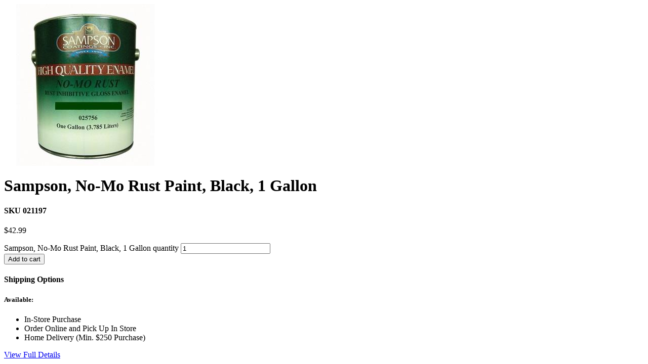

--- FILE ---
content_type: text/html; charset=UTF-8
request_url: https://www.augustacoop.com/?wc-api=WC_Quick_View&product=2049&width=90%25&height=90%25&ajax=true
body_size: 659
content:
<div class="woocommerce quick-view">

	<div class="product">
		<div class="quick-view-image images">

			
				<img width="320" height="320" src="https://www.augustacoop.com/wp-content/uploads/36310.jpg" class="attachment-shop_single size-shop_single wp-post-image" alt="" decoding="async" loading="lazy" srcset="https://www.augustacoop.com/wp-content/uploads/36310.jpg 320w, https://www.augustacoop.com/wp-content/uploads/36310-300x300.jpg 300w, https://www.augustacoop.com/wp-content/uploads/36310-100x100.jpg 100w" sizes="(max-width: 320px) 100vw, 320px" />
			


		</div>
		<div class="quick-view-content entry-summary">

			<h1 class="product_title entry-title">Sampson, No-Mo Rust Paint, Black, 1 Gallon</h1>						<h4>SKU 021197</h4>
						<p class="price"><span class="woocommerce-Price-amount amount"><bdi><span class="woocommerce-Price-currencySymbol">&#36;</span>42.99</bdi></span></p>

	
	<form class="cart" action="https://www.augustacoop.com/product/sampson-no-mo-rust-paint-black-1-gal/" method="post" enctype='multipart/form-data'>
		
		<div class="quantity">
		<label class="screen-reader-text" for="quantity_69710112c76e9">Sampson, No-Mo Rust Paint, Black, 1 Gallon quantity</label>
	<input
		type="number"
				id="quantity_69710112c76e9"
		class="input-text qty text"
		name="quantity"
		value="1"
		aria-label="Product quantity"
		size="4"
		min="1"
		max=""
					step="1"
			placeholder=""
			inputmode="numeric"
			autocomplete="off"
			/>
	</div>

		<button type="submit" name="add-to-cart" value="2049" class="single_add_to_cart_button button alt">Add to cart</button>

			</form>

	
			
            <div class="shipping-options-jlb-outer">
    <h4>Shipping Options</h4>
    <div class="shipping-options-jlb">
        <h5>Available:</h5>
        <ul>
                        <li><i class="fal fa-check"></i>In-Store Purchase</li>
                        <li><i class="fal fa-check"></i>Order Online and Pick Up In Store</li>
                        <li><i class="fal fa-check"></i>Home Delivery (Min. $250 Purchase)</li>
                    </ul>
    </div>
</div>			<a class="jlb-quick-view-detail-button" href="https://www.augustacoop.com/product/sampson-no-mo-rust-paint-black-1-gal/">View Full Details</a>
		</div>
	</div>
</div>
